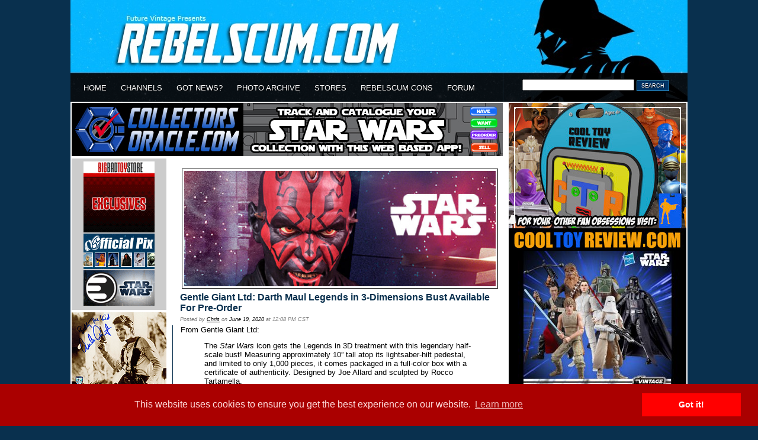

--- FILE ---
content_type: text/html
request_url: https://www.rebelscum.com/story/euro/Gentle_Giant_Ltd_Darth_Maul_Legends_in_3Dimensions_Bust_Available_For_PreOrder_187235.asp
body_size: 30722
content:


<!DOCTYPE html PUBLIC "-//W3C//DTD XHTML 1.0 Transitional//EN" "http://www.w3.org/TR/xhtml1/DTD/xhtml1-transitional.dtd">

<html>

<head>

<title>Rebelscum.com: Gentle Giant Ltd: Darth Maul Legends in 3-Dimensions Bust Available For Pre-Order</title>
<meta http-equiv="Content-Type" content="text/html; charset=iso-8859-1" />
<meta name="robots" content="index, follow" /> 
<meta name="description" content="June 19, 2020: Just one week after the first new Star Wars collectible from this 1/2 sale line shipped to collectors, Darth Maul goes up for order!">
<meta name="keywords" content="disney, star wars, rebelscum, toys, collectibles, philip wise, master replicas, hasbro, galoob, gentle giant, kenner, lego, attakus, sideshow, code 3, lucasfilm" /> 

<link href="/v3-style.css" rel="stylesheet" type="text/css" />
<link rel="alternate" type="application/rss+xml" title="Rebelscum Star Wars Collecting News" href="//www.rebelscum.com/rss/rebelscum.rss">
<link rel="icon" href="//www.rebelscum.com/favicon.ico">

<script language="JavaScript" src="/template/V3-global.js" type="text/javascript"></script>
<!-- <a href="https://plus.google.com/102066367760457180883" rel="publisher" /> -->

<!--[if IE 6]>  
<style>  
body {behavior: url("csshover3.htc");}  
</style>  
<![endif]-->  

<meta http-equiv="refresh" content="1800">

<!-- analytics -->
<!-- Google tag (gtag.js) -->
<script async src="https://www.googletagmanager.com/gtag/js?id=G-2R71KLG513"></script>
<script>
window.dataLayer = window.dataLayer || [];
function gtag(){dataLayer.push(arguments);}
gtag('js', new Date());

gtag('config', 'G-2R71KLG513');
</script><!-- /analytics -->

<!-- COOKIES POP UP -->
<link rel="stylesheet" type="text/css" href="//cdnjs.cloudflare.com/ajax/libs/cookieconsent2/3.0.3/cookieconsent.min.css" />
<script src="//cdnjs.cloudflare.com/ajax/libs/cookieconsent2/3.0.3/cookieconsent.min.js"></script>
<script>
window.addEventListener("load", function(){
window.cookieconsent.initialise({
"palette": {
"popup": {
"background": "#aa0000",
"text": "#ffdddd"
},
"button": {
"background": "#ff0000"
}
}
})});
</script>
<!-- COOKIES POP UP -->
</head>
<div id="wrapper">
<div id="header">

<center><a href="//rebelscum.com/"><img src="//rebelscum.com/images/newheaderimage.jpg" alt="" border=0 width="1042" height="172"></a></center>
</div>

<div id="topmenu">
<ul id="menu">
  <li><a href="//www.rebelscum.com/">HOME</a></li>
  <li><a href="#">CHANNELS</a>
          <div class="dropdown_3columns"><!-- START: 3 columns container -->

            <div class="col_1"><h3>News Channels</h3>  
                <ul>  
                    <li><a href="/c-afnnews.asp"><b>Action Figures</b></a></li>  
                    <li><a href="/c-customnews.asp">Custom Figures</a></li>  
                    <li><a href="/c-othernews.asp">Miscellaneous</a></li>  
                    <li><a href="/c-ccgnews.asp">Cards and Video Games</a></li>  
                    <li><a href="/c-comicnews.asp"><b>Comics, Books, Magazines</b></a></li>  
                    <li><a href="/c-spoilernews.asp">Current Spoilers</a></li>  
                    <li><a href="/c-fannews.asp">Fan News</a></li> 
                    <li><a href="/c-12inchnews.asp">12" Figures</a></li>
                    <li><a href="/c-vehiclenews.asp">Vehicles and Playsets</a></li>
                    <li><a href="/c-legonews.asp">LEGO</a></li>
                    <li><a href="/c-eventsnews.asp"><b>Cons, Shows, Events</b></a></li>
                    <li><a href="/c-sponsornews.asp">Sponsor Announcements</a></li>
                    <li><a href="/c-storenews.asp">Store Reports</a></li>
                    <li><a href="/c-galoobnews.asp">Micromachines</a></li>
                    <li><a href="/c-qm.asp">Question Mark! (Retired)</a></li>					
                </ul>     
            </div>  
            <div class="col_1"><h3>Site Sections</h3>  
                <ul>  
                    <li><a href="/homepics.asp"><b>Collectors' Collections</b></a></li>  
                    <li><a href="/comicbooks.asp">Comic Books</a></li>  
                    <li><a href="/cheklist.asp">Checklists</a></li>  
                    <li><a href="/hasbro.asp"><b>Hasbro</b></a></li>  
                    <li><a href="/galoob.asp">Galoob</a></li>
                    <li><a href="/applause.asp">Applause</a></li>
                    <li><a href="/bendems.asp">Bend-ems</a></li>
                    <li><a href="/premiums.asp">Restaurant Premiums</a></li>
                    <li><a href="/customs.asp">Custom Figures</a></li>
                    <li><a href="/othertoy.asp">Other Brands</a></li>
                    <li><a href="/links.asp">Link Banners</a></li>	
                    <li><a href="/use.asp"><b>Image Use Policy</b></a></li>
                    <li><a href="/privacy.asp">Privacy Policy</a></li>
                    <li><a href="/helpme.asp">Site Credits</a></li>
                    <li><a href="/disclaim.asp">Disclaimer</a></li>
                    <li><a href="/collect.asp"><b>Collect to Collect</b></a></li>  			
                </ul>     
            </div>  
            <div class="col_1"><h3>Highlights and Tools</h3>  
                <ul>  
                    <li><a href="/jedijournals"><b>Jedi Journals</b></a></li>  
                    <li><a href="https://registry.rebelscum.com/"><b>High-End Registry</b></a></li>  
                    <li><a href="/previews.asp"><b>Special Features</b></a></li>  
                    <li><a href="https://admin.rebelscum.com/pv.asp?c=229">Probe Droid Polls</a></li> 
                     <li><a href="/collect.asp">Collect To Collect Code Of Honor</a></li> 
                </ul>     
            </div>  
        </div><!-- END: 3 columns container --> 
  </li>

  <li><a href="#">GOT NEWS?</a>
            <div class="dropdown_2columns"><!-- START: 3 columns container -->
            <div class="col_1"><h3>Main Site</h3>  
                <ul>  
                    <li><a href="mailto:news1@rebelscum.com"><b>Submit News</b></a></li>
					<li><h3>Or, Select a Staff Member</h3></li> 
					<li><a href="mailto:jay@rebelscum.com">Jay Shepard</a></li>

                </ul>     
            </div>  
            <div class="col_2"><h3>Rebelscum Languages</h3>  
                <ul> 
                    <li><a href="https://spanish.rebelscum.com/">Rebelscum Spanish</a></li>  
                </ul>    
            </div>  
        </div><!-- END: 3 columns container --> 
  </li>
  <li><a href="#">PHOTO ARCHIVE</a>
          <div class="dropdown_2columns"><!-- START: 1 column container -->
            <div class="col_1"><h3>Collectibles by Company</h3>  
                <ul>  
                    <li><a href="/bandai.asp">Bandai</a></li>  
                    <li><a href="/disney.asp">Disney</a></li>
                    <li><a href="/disney-infinity.asp"><i>Disney Infinity</i></a></li>
                    <li><a href="/efx.asp">EFX Collectibles</a></li>  
                    <li><a href="/gg.asp">Gentle Giant</a></li>  
                    <li><a href="/hasbro.asp">Hasbro</a></li>  
                    <li><a href="/hot_toys.asp">Hot Toys</a></li>  
                    <li><a href="/kotobukiya.asp">Kotobukiya</a></li>  
                    <li><a href="/sideshow.asp">Sideshow Collectibles</a></li>  
                    <li><a href="/othercompanies.asp">Others</a></li> 				
                </ul>   
             <h3>Older Companies</h3>  
                <ul> 
                    <li><a href="/code3.asp">Code 3 Collectibles</a></li>  
                    <li><a href="/icons.asp">Icons</a></li>  
                    <li><a href="/vintage.asp">Kenner</a></li> 
                    <li><a href="/mr.asp">Master Replicas</a></li>  
                    <li><a href="/swminis.asp">Wizards of the Coast</a></li>  
                    <li><a href="/oldercompanies.asp">Others</a></li>  			
                </ul>   
            </div>
            <div class="col_1"><h3>Collectibles by Type</h3>  
                <ul>  
                    <li><a href="/actionfigures.asp">Action Figures</a></li>  
                    <li><a href="/othertoys.asp">Other Toy Lines</a></li>  
                    <li><a href="/statues.asp">Statues and Busts</a></li>  
                    <li><a href="/props.asp">Prop Replicas</a></li>  
                    <li><a href="/international.asp">International Collectibles</a></li>  
                    <li><a href="/games.asp">Games</a></li> 
                    <li><a href="/comicbooks.asp">Comic Books</a></li>
                    <li><a href="/othercollectibles.asp">Other Collectibles</a></li>					
                </ul>   
               <h3>Conventions</h3>  
                <ul> 
                    <li><a href="/con_toyfairs.asp">Toy Fairs</a></li>  
                    <li><a href="/con_sdccs.asp">San Diego Comic-Cons</a></li>  
                    <li><a href="/con_celebrations.asp">Star Wars Celebrations</a></li> 
                    <li><a href="/Celebration-Collecting-Track-Giveaways.asp">Star Wars Celebrations Collecting Track</a></li>    			
                    <li><a href="/con_other.asp">Others</a></li>    			
                </ul>     
            </div>
        </div><!-- END: 2 column container --> 
</li>
  <li><a href="#">STORES</a>
<div class="dropdown_5columns"><!-- START: 5 columns container -->
<div style="font-size: .9em; width: 326px; padding-bottom: 6px;">Rebelscum is a news and photo reference site for <i>Star Wars</i> toys and collectibles. <b>We do not sell toys</b>. Please support our site by shopping with one of our sponsors.</div>
            <div class="col_5"><h3>Recommended Stores</h3>  
                <ul> 
                    <li><a href="https://admin.rebelscum.com/ad.asp?i=524&g=379&r=">BigBadToyStore.com</a></li>
                    <li><a href="https://admin.rebelscum.com/ad.asp?i=523&g=380&r=">Entertainment Earth</a></li>
                    <li><a href="https://www.officialpix.com">Official Pix</a></li>
<br>

             <li><h3>Still can't find it?</h3></li>   
                    <li><a href="https://www.ebay.com"><b>eBay</b></a></li>  				
                </ul>   
            </div>  
            <div class="col_5">
                <ul> 
       <!--             <li><a href="https://www.rebelscumshop.com">RebelscumShop</a></li>  -->
                    <li><a href="https://www.newwookiee.com/estore/categories.asp">R2-D2 Parts</a></li>  

             <li><h3>Cool Stuff</h3></li>   
                    <li><a href="https://www.amazon.com/gp/search?ie=UTF8&keywords=star%20wars&tag=rebelscumcom&index=books&linkCode=ur2&camp=1789&creative=9325">Amazon</a></li>  
                    <li><a href="https://www.collectinghq.com/ad.asp?i=562&g=402&r=">Gentle Giant</a></li>  
                    <li><a href="https://www.collectinghq.com/ad.asp?i=565&g=405&r=">eFX</a></li>  			
              		
                </ul>    
            </div>  
        </div><!-- END: 5 columns container --> 
</li>
  <li><a href="https://www.rebelscumconventions.com/">REBELSCUM CONS</a></li>
  <li><a href="https://forum.rebelscum.com/">FORUM</a></li>
</ul>

<div id="searchbox"><form method="get" action="/search.asp"><input type="text" name="SearchString" size="22">&nbsp;<span class="searchbox-btn"><input type="submit" 
value="SEARCH"></span></form></div><!-- END: searchbox -->

</div><!-- END: topmenu-->
<div class="clear"></div>
<div id="content-wrapper">
<div id="content-left">


<div class="adban-728x90"><iframe src="//www.rebelscum.com/ad.asp?h=203" width="728" height="90" scrolling="no" frameborder="0"></iframe></div>


<!--
<div class="AdvallyTag" data-slot="/1093718/Rebelscum.com/Top_Leaderboard" id="Top_Leaderboard"  data-autosize="728x90,300x250" multiple="true"></div>
-->

<div id="content-leftgutter">


<div id="adban-stores">

<div><iframe src="//www.rebelscum.com/ad.asp?h=379" width="120" height="120" scrolling="no" frameborder="0" style="padding-bottom: 2px;"></iframe>
<iframe src="//www.rebelscum.com/ad.asp?h=384" width="120" height="60" scrolling="no" frameborder="0" style="padding-bottom: 2px;"></iframe>
<iframe src="//www.rebelscum.com/ad.asp?h=380" width="120" height="60" scrolling="no" frameborder="0" style="padding-bottom: 2px;"></iframe></div></div>
<!-- END: content-stores -->


<div><iframe src="//www.rebelscum.com/ad.asp?h=204" width="160" height="600" scrolling="no" frameborder="0"></iframe></div>
<!-- END: Rebelscum 120x600 -->

<!--
<div class="AdvallyTag" data-slot="/1093718/Rebelscum.com/SKY_SIDEBAR" id="SKY_SIDEBAR" data-size="160x600"></div>
-->

<br>

</div>

<!-- END: content-leftgutter -->

<div id="content-mainarea">

<!-- </div> -->

<div class="news-teaser">

<div class="news-thumbnails"><center><img class="w3-round-large w3-card-4" src="//www.rebelscum.com/2020/gentle-giant-ltd-darth-maul-legends-in-3-Demensions-half-scale-bust-header.jpg" style="padding:3px; border:1px solid #000; width:100%"> </center></div><!-- END: news-thumbnails -->

<div class="news-headline"><a class="title" href="/story/euro/Gentle_Giant_Ltd_Darth_Maul_Legends_in_3Dimensions_Bust_Available_For_PreOrder_187235.asp">Gentle Giant Ltd: Darth Maul Legends in 3-Dimensions Bust Available For Pre-Order</a></div><!-- END: news-teaser-headline -->
<div class="news-author">Posted by <script language="JavaScript" type="text/javascript"> <!--
document.write('<a href="&#32;&#109;&#97;&#105;&#108;&#116;&#111;&#58;&#99;&#104;&#114;&#105;&#115;&#46;&#119;&#121;&#109;&#97;&#110;&#64;&#118;&#101;&#114;&#105;&#122;&#111;&#110;&#46;&#110;&#101;&#116;">');
// --> </script>Chris</a> on <span class="news-date">June 19, 2020</span> at 12:08 PM CST</div><!-- END: news-author -->

<div class="news-teaser-content">From Gentle Giant Ltd:<blockquote>The <i>Star Wars</i> icon gets the Legends in 3D treatment with this legendary half-scale bust! Measuring approximately 10” tall atop its lightsaber-hilt pedestal, and limited to only 1,000 pieces, it comes packaged in a full-color box with a certificate of authenticity. Designed by Joe Allard and sculpted by Rocco Tartamella.</blockquote> Darth Maul was one of the first pieces in this line to be shown off after Diamond Select Toys acquired Gentle Giant Ltd. and many collectors have been anxiously awaiting the opportunity to add one to their shelf. The Kylo Ren 1/2 sale bust from <i>Star Wars: The Rise of Skywalker</i> (which turned out fantastic) just shipped out last week for those that Pre-Ordered it, so we'll look forward to this one once available. <a href="https://www.gentlegiantltd.com/star-wars-the-phantom-menace-darth-maul-legends-in-3-dimensions-bust/?Click=203" target="_blank">If you're a Premier Guild member, click here</a> to secure one of the 1,000 busts being offered now! Pre-Orders for the General Public will be available starting tomorrow.</div><!-- END: news-teaser-content -->


<div align="left" class="related-story">
<table cellspacing="4" border="0"><tr><td colspan="2"><img src="/images/twhite.gif" height="2"></td></tr><tr><td colspan="2"><b>Related Articles</b></td></tr>

<tr><td nowrap valign="top">May 3, 2021&nbsp;&nbsp;</td><td><a href="/story/euro/Gentle_Giant_Ltd_Star_Wars_The_Bad_Batch_Wrecker_Mini_Bust_188604.asp">Gentle Giant Ltd: <i>Star Wars: The Bad Batch</i> Wrecker Mini Bust</a></td></tr>

<tr><td nowrap valign="top">May 3, 2021&nbsp;&nbsp;</td><td><a href="/story/euro/Gentle_Giant_Ltd_The_Empire_Strikes_Back_40th_Anniversary_Darth_Vader_Jumbo_Action_Figure_188603.asp">Gentle Giant Ltd: <i>The Empire Strikes Back</i> 40th Anniversary Darth Vader Jumbo Action Figure</a></td></tr>

<tr><td nowrap valign="top">May 3, 2021&nbsp;&nbsp;</td><td><a href="/story/euro/Gentle_Giant_Ltd_Biggs_Darklighter_Mini_Bust_Revealed_188602.asp">Gentle Giant Ltd: Biggs Darklighter Mini Bust Revealed</a></td></tr>

<tr><td nowrap valign="top">February 19, 2021&nbsp;&nbsp;</td><td><a href="/story/euro/Gentle_Giant_Ltd_TIE_Fighter_Pilot_Half_Scale_Bust_Up_For_PreOrder_188361.asp">Gentle Giant Ltd: TIE Fighter Pilot Half Scale Bust Up For Pre-Order</a></td></tr>

<tr><td nowrap valign="top">February 19, 2021&nbsp;&nbsp;</td><td><a href="/story/euro/Gentle_Giant_Ltd_Darth_Vader_A_New_Hope_Mini_Bust_188360.asp">Gentle Giant Ltd: Darth Vader - <i>A New Hope</i> Mini Bust</a></td></tr>

<tr><td nowrap valign="top">February 18, 2021&nbsp;&nbsp;</td><td><a href="/story/euro/Gentle_Giant_Ltd_BoKatan_Premier_Collection_17_Scale_Statue_Announced_188354.asp">Gentle Giant Ltd: Bo-Katan Premier Collection 1/7 Scale Statue Announced</a></td></tr>

<tr><td nowrap valign="top">December 22, 2020&nbsp;&nbsp;</td><td><a href="/story/euro/Gentle_Giant_Ltd_Ahsoka_Tano_Legends_In_3Dimensions_Bust_188173.asp">Gentle Giant Ltd: Ahsoka Tano Legends In 3-Dimensions Bust</a></td></tr>

<tr><td nowrap valign="top">December 21, 2020&nbsp;&nbsp;</td><td><a href="/story/euro/Gentle_Giant_Ltd_The_Child_With_Pram_Milestones_Statue_188168.asp">Gentle Giant Ltd: The Child With Pram Milestones Statue</a></td></tr>

<tr><td nowrap valign="top">December 21, 2020&nbsp;&nbsp;</td><td><a href="/story/euro/Gentle_Giant_Ltd_The_Mandalorian_Child_Milestones_Statue_188167.asp">Gentle Giant Ltd: The Mandalorian & Child Milestones Statue</a></td></tr>

<tr><td nowrap valign="top">December 17, 2020&nbsp;&nbsp;</td><td><a href="/story/euro/Gentle_Giant_Ltd_Finn_FN2187_Mini_Bust_Coming_Soon_188148.asp">Gentle Giant Ltd: Finn (FN-2187) Mini Bust Coming Soon</a></td></tr>

<tr><td nowrap valign="top">December 3, 2020&nbsp;&nbsp;</td><td><a href="/story/euro/Gentle_Giant_Ltd_Star_Wars_Squadrons_Havina_Vonreg_Legends_in_3Dimensions_Bust_188085.asp">Gentle Giant Ltd: <i>Star Wars Squadrons</i> - Havina Vonreg Legends in 3-Dimensions Bust</a></td></tr>

<tr><td nowrap valign="top">December 1, 2020&nbsp;&nbsp;</td><td><a href="/story/euro/Gentle_Giant_Ltd_The_Mandalorian_Beskar_Pauldron_Mini_Bust_188074.asp">Gentle Giant Ltd: The Mandalorian (Beskar Pauldron) Mini Bust</a></td></tr>

<tr><td nowrap valign="top">November 20, 2020&nbsp;&nbsp;</td><td><a href="/story/euro/Gentle_Giant_Ltd_C3PO_Babu_Frik_Mini_Bust_188023.asp">Gentle Giant Ltd: C-3PO & Babu Frik Mini Bust</a></td></tr>

<tr><td nowrap valign="top">November 20, 2020&nbsp;&nbsp;</td><td><a href="/story/euro/Gentle_Giant_Ltd_Asajj_Ventress_Mini_Bust_188022.asp">Gentle Giant Ltd: Asajj Ventress Mini Bust</a></td></tr>

<tr><td nowrap valign="top">November 13, 2020&nbsp;&nbsp;</td><td><a href="/story/euro/Gentle_Giant_Ltd_Triple_Zero_Mini_Bust_Up_For_PreOrder_187983.asp">Gentle Giant Ltd: Triple Zero Mini Bust Up For Pre-Order</a></td></tr>

<tr><td nowrap valign="top">October 27, 2020&nbsp;&nbsp;</td><td><a href="/story/euro/Gentle_Giant_Ltd_Lak_Sivrak_Mini_Bust_Announced_187887.asp">Gentle Giant Ltd: Lak Sivrak Mini Bust Announced</a></td></tr>

<tr><td nowrap valign="top">October 26, 2020&nbsp;&nbsp;</td><td><a href="/story/euro/Gentle_Giant_Ltd_The_Mandalorian_Beskar_Armor_Legends_In_3Dimensions_Bust_187880.asp">Gentle Giant Ltd: The Mandalorian Beskar Armor Legends In 3-Dimensions Bust</a></td></tr>

<tr><td nowrap valign="top">October 23, 2020&nbsp;&nbsp;</td><td><a href="/story/euro/Gentle_Giant_Ltd_Doctor_Aphra_Mini_Bust_PreOrder_187862.asp">Gentle Giant Ltd: Doctor Aphra Mini Bust Pre-Order</a></td></tr>

<tr><td nowrap valign="top">September 25, 2020&nbsp;&nbsp;</td><td><a href="/story/euro/Gentle_Giant_Ltd_First_Order_Stormtrooper_Mini_Busts_Now_Available_For_PreOrder_187734.asp">Gentle Giant Ltd: First Order Stormtrooper Mini Busts Now Available For Pre-Order</a></td></tr>

<tr><td nowrap valign="top">September 18, 2020&nbsp;&nbsp;</td><td><a href="/story/euro/Gentle_Giant_Ltd_The_Child_Legends_In_3Dimensions_Bust_187709.asp">Gentle Giant Ltd: The Child Legends In 3-Dimensions Bust</a></td></tr>

<tr><td nowrap valign="top">September 10, 2020&nbsp;&nbsp;</td><td><a href="/story/euro/Gentle_Giant_Ltd_New_PreSales_Coming_Soon_Some_Updates_187664.asp">Gentle Giant Ltd: New Pre-Sales Coming Soon & Some Updates</a></td></tr>

<tr><td nowrap valign="top">August 31, 2020&nbsp;&nbsp;</td><td><a href="/story/euro/Gentle_Giant_Ltd_First_Order_Stormtrooper_Mini_Busts_Announced_187598.asp">Gentle Giant Ltd: First Order Stormtrooper Mini Busts Announced</a></td></tr>

<tr><td nowrap valign="top">August 24, 2020&nbsp;&nbsp;</td><td><a href="/story/euro/Gentle_Giant_Ltd_The_Rise_Of_Skywalker_Dark_Rey_Mini_Bust_Confirmed_187560.asp">Gentle Giant Ltd: <i>The Rise Of Skywalker</i> - Dark Rey Mini Bust Confirmed</a></td></tr>

<tr><td nowrap valign="top">August 24, 2020&nbsp;&nbsp;</td><td><a href="/story/euro/Gentle_Giant_Ltd_The_Rise_Of_Skywalker_The_Emperor_Mini_Bust_Revealed_187559.asp">Gentle Giant Ltd: <i>The Rise Of Skywalker</i> - The Emperor Mini Bust Revealed</a></td></tr>

<tr><td nowrap valign="top">August 24, 2020&nbsp;&nbsp;</td><td><a href="/story/euro/Gentle_Giant_Ltd_The_Mandalorian_The_Child_With_Soup_Milestones_Statue_PreOrder_187540.asp">Gentle Giant Ltd: <i>The Mandalorian</i> - The Child With Soup Milestones Statue Pre-Order </a></td></tr>

<tr><td nowrap valign="top">August 20, 2020&nbsp;&nbsp;</td><td><a href="https:/www.rebelscum.com/story/front/Gentle_Giant_Photo_Archive_Han_Solo_In_Carbonite_Collectors_Gallery_Statue_187538.asp">Gentle Giant Photo Archive: Han Solo In Carbonite Collectors Gallery Statue</a></td></tr>

<tr><td nowrap valign="top">August 19, 2020&nbsp;&nbsp;</td><td><a href="https:/www.rebelscum.com/story/front/Gentle_Giant_Photo_Archive_Darth_Vader_Dagobah_Statue_187537.asp">Gentle Giant Photo Archive: Darth Vader (Dagobah) Statue</a></td></tr>

<tr><td nowrap valign="top">August 19, 2020&nbsp;&nbsp;</td><td><a href="/story/euro/Gentle_Giant_Ltd_New_PreOrder_Coming_Soon_187536.asp">Gentle Giant Ltd: New Pre-Order Coming Soon</a></td></tr>

<tr><td nowrap valign="top">August 19, 2020&nbsp;&nbsp;</td><td><a href="https:/www.rebelscum.com/story/front/Gentle_Giant_Photo_Archive_Kylo_Ren_Legends_in_3_Dimensions_187535.asp">Gentle Giant Photo Archive: Kylo Ren Legends in 3 Dimensions</a></td></tr>

<tr><td nowrap valign="top">July 21, 2020&nbsp;&nbsp;</td><td><a href="/story/euro/Gentle_Giant_Ltd_Anakin_Skywalker_Animated_Mini_Bust_Available_For_PreOrder_187394.asp">Gentle Giant Ltd: Anakin Skywalker Animated Mini Bust Available For Pre-Order</a></td></tr>

<tr><td nowrap valign="top">July 21, 2020&nbsp;&nbsp;</td><td><a href="/story/euro/Gentle_Giant_Ltd_Darth_Vader_Legends_In_3Dimensions_Bust_Available_For_PreOrder_187393.asp">Gentle Giant Ltd: Darth Vader Legends In 3-Dimensions Bust Available For Pre-Order</a></td></tr>

<tr><td nowrap valign="top">June 19, 2020&nbsp;&nbsp;</td><td><a href="/story/euro/Gentle_Giant_Ltd_Sabine_Wren_Mini_Bust_Up_For_PreOrder_187234.asp">Gentle Giant Ltd: Sabine Wren Mini Bust Up For Pre-Order</a></td></tr>

<tr><td nowrap valign="top">June 19, 2020&nbsp;&nbsp;</td><td><a href="https:/www.rebelscum.com/story/front/Gentle_Giant_Ltd_The_Mandalorian_Beskar_Collectors_Gallery_Statue_PreOrder_187233.asp">Gentle Giant Ltd: The Mandalorian (Beskar) Collector's Gallery Statue Pre-Order</a></td></tr>

<tr><td nowrap valign="top">June 19, 2020&nbsp;&nbsp;</td><td><a href="/story/euro/Gentle_Giant_Ltd_San_Diego_Comic_Con_2020_Exclusive_The_Mandalorian_MK3_Mini_Bust_187232.asp">Gentle Giant Ltd: San Diego Comic Con 2020 Exclusive The Mandalorian (MK3) Mini Bust</a></td></tr>

<tr><td nowrap valign="top">June 2, 2020&nbsp;&nbsp;</td><td><a href="https:/www.rebelscum.com/story/front/Gentle_Giant_Ltd_332nd_Clone_Trooper_Mini_Bust_Now_Shipping_187114.asp">Gentle Giant Ltd: 332nd Clone Trooper Mini Bust Now Shipping</a></td></tr>

<tr><td nowrap valign="top">May 28, 2020&nbsp;&nbsp;</td><td><a href="https:/www.rebelscum.com/story/front/Gentle_Giant_Ltd_Last_Call_For_2019_Premier_Guild_Member_Gifts_187074.asp">Gentle Giant Ltd: Last Call For 2019 Premier Guild Member Gifts</a></td></tr>

<tr><td nowrap valign="top">May 21, 2020&nbsp;&nbsp;</td><td><a href="https:/www.rebelscum.com/story/front/Gentle_Giant_Ltd_Ahsoka_Tano_Premier_Collection_Statue_PreOrder_Coming_Soon_187026.asp">Gentle Giant Ltd: Ahsoka Tano Premier Collection Statue Pre-Order Coming Soon</a></td></tr>

<tr><td nowrap valign="top">May 20, 2020&nbsp;&nbsp;</td><td><a href="https:/www.rebelscum.com/story/front/Gentle_Giant_Ltd_Hawkbat_Battalion_Clone_Trooper_Statue_Sneak_Peek_187025.asp">Gentle Giant Ltd: Hawkbat Battalion Clone Trooper Statue Sneak Peek</a></td></tr>

<tr><td nowrap valign="top">May 4, 2020&nbsp;&nbsp;</td><td><a href="https:/www.rebelscum.com/story/front/Gentle_Giant_Ltd_Exclusive_Darth_Maul_Holographic_Mini_Bust_Announced_186918.asp">Gentle Giant Ltd: Exclusive Darth Maul (Holographic) Mini Bust Announced</a></td></tr>

<tr><td nowrap valign="top">April 22, 2020&nbsp;&nbsp;</td><td><a href="/story/euro/Gentle_Giant_Ltd_Sabine_Wren_Deluxe_Mini_Bust_Exclusive_Reveal_186787.asp">Gentle Giant Ltd: Sabine Wren Deluxe Mini Bust Exclusive Reveal</a></td></tr>

<tr><td nowrap valign="top">April 13, 2020&nbsp;&nbsp;</td><td><a href="/story/euro/Rebelscumcom_Presents_The_2020_Gentle_Giant_Ltd_QA_186744.asp">Rebelscum.com Presents: The 2020 Gentle Giant Ltd. Q&A</a></td></tr>

</table>
</div>



   
<div class="news-teaser-footer">
<div class="news-options"><a href="javascript:msgsnd('Gentle Giant Ltd: Darth Maul Legends in 3-Dimensions Bust Available For Pre-Order','/story/euro/Gentle_Giant_Ltd_Darth_Maul_Legends_in_3Dimensions_Bust_Available_For_PreOrder_187235.asp')">SEND</a></div><!-- END: news-send -->
<div class="clear"></div>
</div><!-- END: news-teaser-footer -->
</div><!-- END: news-teaser -->


<br>
<center>

</center>
<img src="https://admin.rebelscum.com/sv.asp?i=187235" border="0">
</div><!-- END: content-mainarea-->
</div><!-- END: content-left -->
<div id="content-right">

<!--
<div style="float: left; margin-left: 4px; margin-top: 2px;">
<a href="https://www.rebelscumconventions.com/"><IMG SRC="//www.rebelscum.com/2024/rs_con_side_banner_ad.jpg" width="300" height="250" alt="Rebelscum Con" BORDER="0"></a> 
</div>-->

<div style="float: left; margin-left: 4px; margin-top: 2px;">
<a href="https://www.cooltoyreview.com/"><IMG SRC="//www.rebelscum.com/2023/ctr-ad.jpg" width="300" height="250" alt="CoolToyReview.com" BORDER="0"></a> 
</div>

<!--
<div style="float: left; margin-left: 4px; margin-top: 2px;">
<a href="https://www.rebelscumshop.com/"><IMG SRC="//www.rebelscum.com/2021/rs-store.gif" width="300" height="250" alt="Rebelscum Store" BORDER="0"></a> 
</div>
-->

<div class="clear"></div>

<div class="adban-300x250"><iframe src="//www.rebelscum.com/ad.asp?h=513" width="300" height="250" scrolling="no" frameborder="0" 
style="padding-bottom: 2px;"></iframe></div><!-- END: adban-300x250 Medium Rectangle 2-->

<!--
<div style="float: left; margin-left: 4px; margin-top: 2px;">
<a href="https://www.entertainmentearth.com/hitlist.asp?spotlight=702&eeshop=250&theme=Star+Wars&id=RE-108311290"><IMG SRC="https://www.entertainmentearth.com/images/affiliates/banners/300x250_aff_clonesanddroids.gif" width="300" height="250" alt="Entertainment Earth" BORDER="0"></a> </div> -->

<div class="clear"></div>

<div class="adban-300x38"><iframe src="//www.rebelscum.com/ad.asp?h=486" width="300" height="38" scrolling="no" frameborder="0" style="padding-bottom: 2px;"></iframe></div><!-- END: adban-300x38 -->

<div class="feature-archive-link"><a href="/previews.asp">SPECIAL FEATURE ARCHIVE</a></div>

<div style="float: left; margin-left: 4px;">
<!-- START: Special Feature -->

<!--
<div class="langlink"><a href="//www.rebelscum.com/star-wars-celebration-chicago-2019.asp"><img src="/2019-Star-Wars-Celebration/Celebration-Chicago-2019-tn.jpg" width="300" height="117" border="0"></a></div> -->

<!-- END: Special Feature -->
<div class="langlink"><a href="//spanish.rebelscum.com/"><img src="/2018/rs-spanish2018.gif" width="300" height="38" border="0"></a></div><!-- END: langlink -->
</div>

<div class="clear"></div>

<div class="newsbucket-forum">
<a href="https://forum.rebelscum.com/"><img src="/images/v3/forum-bucket-hdr.gif" width="300" height="31" border="0" alt="The Rebelscum Forum Feed" title="The Rebelscum Forum Feed"></a>
<div class="newsbucket-feed">
<a href=https://forum.rebelscum.com/threads/tvc-march-madness-2025.1154938/>TVC March Madness 2025</a><br /><a href=https://forum.rebelscum.com/threads/did-you-participate-in-the-kenner-mail-in-offers-back-in-the-day.1155900/>Did you participate in the Kenner Mail-in offers back in the day?</a><br /><a href=https://forum.rebelscum.com/threads/lightswords-corner-a-tour-of-my-collection.1139176/>LightSword's Corner: A Tour of my Collection</a><br /><a href=https://forum.rebelscum.com/threads/your-vintage-collection.1144335/>Your Vintage Collection</a><br /><a href=https://forum.rebelscum.com/threads/retro-line-general-discussion-thread.1141046/>Retro Line General Discussion Thread</a><br /><a href=https://forum.rebelscum.com/threads/mattel-jurassic-world-park.1137861/>Mattel - Jurassic World/Park</a><br /><a href=https://forum.rebelscum.com/threads/the-legacy-collection-general-discussion-thread.1003622/>The Legacy Collection General Discussion Thread</a><br />
</div><!-- END: newsbucket-feed -->
</div><!-- END: newsbucket -->


<!-- latest photo code -->

<!--
<div class="pa-header">
NEW IN THE PHOTO ARCHIVE:
</div> 
<div style="padding-left: 4px;">
<iframe width="300" height="125" src="//www.rebelscum.com/ir.asp?h=158" frameborder=0 scrolling=no></iframe>
</div> -->

<!-- latest photo code -->


<div style="width: 160px; float: left; margin-left: 4px;"><iframe src="//www.rebelscum.com/ad.asp?h=204" width="160" height="600" scrolling="no" frameborder="0"></iframe></div>

<!-- probe droid poll goes here -->

<!-- end probe droid poll -->

<div class="clear"></div>
<br>

</div><!-- END: content-right -->

<div class="clear"></div>
<p>

</div><!-- END: content-wrapper -->

</div><!-- END: wrapper -->

<div class="footer">Copyright 1996 - 2026, Future Vintage, LLC.&nbsp;&nbsp;&nbsp;&nbsp;<a href="mailto:news1@rebelscum.com">Email Rebelscum</a> | <a href="/use.asp">Image Use Policy</a> | <a href="/privacy.asp">Privacy Policy</a> | <a href="/disclaim.asp">Disclaimer</a> | <a href="/helpme.asp">Site Credits</a> "You Rebel Scum!"</div>

</body>

</html>

--- FILE ---
content_type: text/html
request_url: https://www.rebelscum.com/ad.asp?h=513
body_size: 138
content:
<html><body marginheight=0 marginwidth=0 topmargin=0 leftmargin=0 rightmargin=0 bottommargin=0><center><a href="https://admin.rebelscum.com/ad.asp?i=937&g=513&r=" target="_blank"><img src="//www.rebelscum.com/2020/ee-cast.jpg" alt="Entertainment Earth" border=0 width="300" height="250"></a></center></body></html>

--- FILE ---
content_type: text/html
request_url: https://www.rebelscum.com/ad.asp?h=486
body_size: 144
content:
<html><body marginheight=0 marginwidth=0 topmargin=0 leftmargin=0 rightmargin=0 bottommargin=0><center><a href="https://admin.rebelscum.com/ad.asp?i=846&g=486&r=" target="_blank"><img src="//www.rebelscum.com/images/rancho-300x38.gif" alt="Rancho Obi-Wan" border=0 width="300" height="38"></a></center></body></html>